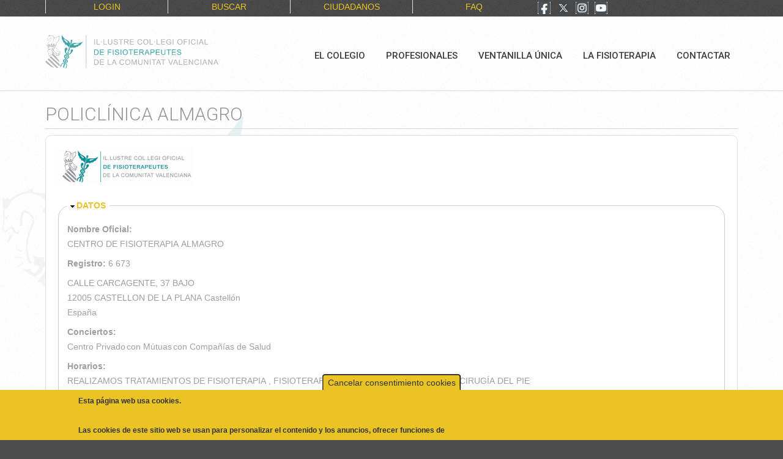

--- FILE ---
content_type: text/html; charset=utf-8
request_url: https://colfisiocv.com/node/22254
body_size: 11694
content:
<!DOCTYPE html>

<!--[if IE 8 ]><html lang="es" dir="ltr"  class="no-js ie8"><![endif]-->
<!--[if IE 9 ]><html lang="es" dir="ltr"  class="no-js ie9"><![endif]-->
<!--[if (gt IE 9)|!(IE)]><!--><html lang="es" dir="ltr"  class="no-js"><!--<![endif]-->
<head>

  <meta charset="utf-8" />
<link rel="shortcut icon" href="https://colfisiocv.com/favicon.ico" type="image/vnd.microsoft.icon" />
<meta name="generator" content="Drupal 7 (https://www.drupal.org)" />
<link rel="canonical" href="https://colfisiocv.com/node/22254" />
<link rel="shortlink" href="https://colfisiocv.com/node/22254" />
<meta name="twitter:card" content="summary" />
<meta name="twitter:url" content="https://colfisiocv.com/node/22254" />
<meta name="twitter:title" content="POLICLÍNICA ALMAGRO" />
  
  <!--[if lte IE 7]> <div style=' text-align:center; clear: both; padding:0 0 0 15px; position: relative;'> <a href="http://windows.microsoft.com/en-US/internet-explorer/products/ie/home?ocid=ie6_countdown_bannercode"><img src="http://storage.ie6countdown.com/assets/100/images/banners/warning_bar_0000_us.jpg" border="0" height="42" width="820" alt="You are using an outdated browser. For a faster, safer browsing experience, upgrade for free today." /></a></div> <![endif]-->
  
  <title>POLICLÍNICA ALMAGRO | Ilustre Colegio Oficial de Fisioterapeutas de la Comunidad Valenciana</title>
  <style>
@import url('https://fonts.googleapis.com/css?family=Muli&display=swap');
</style>
  <!--[if LT IE 9]>
  <script src="http://html5shim.googlecode.com/svn/trunk/html5.js"></script>
  <![endif]-->
  
  <!--[if lte IE 8]>
	<style type="text/css">
    	.poll .bar, .poll .bar .foreground { behavior:url(/sites/all/themes/theme822/js/PIE.php); zoom:1}

      body {min-width: 960px !important;}
	</style>
<![endif]-->

  <style type="text/css" media="all">
@import url("https://colfisiocv.com/modules/system/system.base.css?t85nh8");
@import url("https://colfisiocv.com/modules/system/system.menus.css?t85nh8");
@import url("https://colfisiocv.com/modules/system/system.messages.css?t85nh8");
@import url("https://colfisiocv.com/modules/system/system.theme.css?t85nh8");
</style>
<style type="text/css" media="all">
@import url("https://colfisiocv.com/sites/all/libraries/mediaelement/build/mediaelementplayer.min.css?t85nh8");
@import url("https://colfisiocv.com/sites/all/modules/jquery_update/replace/ui/themes/base/minified/jquery.ui.core.min.css?t85nh8");
@import url("https://colfisiocv.com/sites/all/modules/jquery_update/replace/ui/themes/base/minified/jquery.ui.theme.min.css?t85nh8");
</style>
<style type="text/css" media="all">
@import url("https://colfisiocv.com/sites/all/modules/simplenews/simplenews.css?t85nh8");
@import url("https://colfisiocv.com/modules/aggregator/aggregator.css?t85nh8");
@import url("https://colfisiocv.com/modules/book/book.css?t85nh8");
@import url("https://colfisiocv.com/sites/all/modules/calendar/css/calendar_multiday.css?t85nh8");
@import url("https://colfisiocv.com/modules/comment/comment.css?t85nh8");
@import url("https://colfisiocv.com/sites/all/modules/date/date_repeat_field/date_repeat_field.css?t85nh8");
@import url("https://colfisiocv.com/modules/field/theme/field.css?t85nh8");
@import url("https://colfisiocv.com/modules/node/node.css?t85nh8");
@import url("https://colfisiocv.com/modules/poll/poll.css?t85nh8");
@import url("https://colfisiocv.com/modules/search/search.css?t85nh8");
@import url("https://colfisiocv.com/sites/all/modules/simpleads/simpleads.css?t85nh8");
@import url("https://colfisiocv.com/modules/user/user.css?t85nh8");
@import url("https://colfisiocv.com/modules/forum/forum.css?t85nh8");
@import url("https://colfisiocv.com/sites/all/modules/views/css/views.css?t85nh8");
@import url("https://colfisiocv.com/sites/all/modules/back_to_top/css/back_to_top.css?t85nh8");
@import url("https://colfisiocv.com/sites/all/modules/_media/modules/media_wysiwyg/css/media_wysiwyg.base.css?t85nh8");
</style>
<style type="text/css" media="all">
@import url("https://colfisiocv.com/sites/all/libraries/colorbox/example1/colorbox.css?t85nh8");
@import url("https://colfisiocv.com/sites/all/modules/ctools/css/ctools.css?t85nh8");
@import url("https://colfisiocv.com/sites/all/modules/ctools/css/modal.css?t85nh8");
@import url("https://colfisiocv.com/sites/all/modules/__modal_forms/css/modal_forms_popup.css?t85nh8");
@import url("https://colfisiocv.com/sites/all/modules/panels/css/panels.css?t85nh8");
@import url("https://colfisiocv.com/sites/all/modules/views_table_highlighter/views_table_highlighter.css?t85nh8");
@import url("https://colfisiocv.com/sites/all/modules/dismiss/css/dismiss.base.css?t85nh8");
@import url("https://colfisiocv.com/sites/all/modules/eu_cookie_compliance/css/eu_cookie_compliance.css?t85nh8");
@import url("https://colfisiocv.com/sites/all/modules/social_media_links/social_media_links.css?t85nh8");
@import url("https://colfisiocv.com/sites/all/modules/addressfield/addressfield.css?t85nh8");
@import url("https://colfisiocv.com/sites/default/files/css/follow.css?t85nh8");
@import url("https://colfisiocv.com/sites/all/libraries/superfish/css/superfish.css?t85nh8");
@import url("https://colfisiocv.com/sites/all/libraries/superfish/style/white.css?t85nh8");
@import url("https://colfisiocv.com/sites/default/files/ctools/css/10d87308293d7326cd42ba80c9f8d620.css?t85nh8");
</style>
<style type="text/css" media="screen">
@import url("https://colfisiocv.com/sites/all/themes/theme822/css/boilerplate.css?t85nh8");
@import url("https://colfisiocv.com/sites/all/themes/theme822/css/style.css?t85nh8");
@import url("https://colfisiocv.com/sites/all/themes/theme822/css/maintenance-page.css?t85nh8");
@import url("https://colfisiocv.com/sites/all/themes/theme822/css/skeleton.css?t85nh8");
</style>
  <script type="text/javascript">
<!--//--><![CDATA[//><!--
window.google_analytics_domain_name = "none";window.google_analytics_uacct = "UA-64238640-1";
//--><!]]>
</script>
<script type="text/javascript" src="https://colfisiocv.com/sites/all/modules/jquery_update/replace/jquery/1.7/jquery.min.js?v=1.7.2"></script>
<script type="text/javascript" src="https://colfisiocv.com/misc/jquery-extend-3.4.0.js?v=1.7.2"></script>
<script type="text/javascript" src="https://colfisiocv.com/misc/jquery-html-prefilter-3.5.0-backport.js?v=1.7.2"></script>
<script type="text/javascript" src="https://colfisiocv.com/misc/jquery.once.js?v=1.2"></script>
<script type="text/javascript" src="https://colfisiocv.com/misc/drupal.js?t85nh8"></script>
<script type="text/javascript" src="https://colfisiocv.com/sites/all/modules/jquery_update/replace/ui/ui/minified/jquery.ui.core.min.js?v=1.10.2"></script>
<script type="text/javascript" src="https://colfisiocv.com/sites/all/modules/jquery_update/replace/ui/ui/minified/jquery.ui.effect.min.js?v=1.10.2"></script>
<script type="text/javascript" src="https://colfisiocv.com/sites/all/libraries/mediaelement/build/mediaelement-and-player.min.js?v=4"></script>
<script type="text/javascript" src="https://colfisiocv.com/sites/all/modules/eu_cookie_compliance/js/jquery.cookie-1.4.1.min.js?v=1.4.1"></script>
<script type="text/javascript" src="https://colfisiocv.com/sites/all/modules/jquery_update/replace/misc/jquery.form.min.js?v=2.69"></script>
<script type="text/javascript" src="https://colfisiocv.com/misc/form.js?v=7.91"></script>
<script type="text/javascript" src="https://colfisiocv.com/misc/ajax.js?v=7.91"></script>
<script type="text/javascript" src="https://colfisiocv.com/sites/all/modules/jquery_update/js/jquery_update.js?v=0.0.1"></script>
<script type="text/javascript" src="https://colfisiocv.com/sites/all/modules/simpleads/simpleads.js?t85nh8"></script>
<script type="text/javascript" src="https://colfisiocv.com/sites/all/modules/simpleads/modules/simpleads_campaigns/simpleads_campaigns.js?t85nh8"></script>
<script type="text/javascript" src="https://colfisiocv.com/sites/all/modules/back_to_top/js/back_to_top.js?t85nh8"></script>
<script type="text/javascript" src="https://colfisiocv.com/sites/all/modules/__modal_forms/js/modal_forms_login.js?t85nh8"></script>
<script type="text/javascript" src="https://colfisiocv.com/sites/default/files/languages/es_pRKB4cTpmkaDjk46aGLeLBsdsbQgSw1Wr59C6rnVjGQ.js?t85nh8"></script>
<script type="text/javascript" src="https://colfisiocv.com/sites/all/libraries/colorbox/jquery.colorbox-min.js?t85nh8"></script>
<script type="text/javascript" src="https://colfisiocv.com/sites/all/modules/_colorbox/js/colorbox.js?t85nh8"></script>
<script type="text/javascript" src="https://colfisiocv.com/sites/all/modules/_colorbox/js/colorbox_load.js?t85nh8"></script>
<script type="text/javascript" src="https://colfisiocv.com/sites/all/modules/_colorbox/js/colorbox_inline.js?t85nh8"></script>
<script type="text/javascript" src="https://colfisiocv.com/sites/all/modules/mediaelement/mediaelement.js?t85nh8"></script>
<script type="text/javascript" src="https://colfisiocv.com/misc/progress.js?v=7.91"></script>
<script type="text/javascript" src="https://colfisiocv.com/sites/all/modules/ctools/js/modal.js?t85nh8"></script>
<script type="text/javascript" src="https://colfisiocv.com/sites/all/modules/__modal_forms/js/modal_forms_popup.js?t85nh8"></script>
<script type="text/javascript" src="https://colfisiocv.com/sites/all/modules/google_analytics/googleanalytics.js?t85nh8"></script>
<script type="text/javascript">
<!--//--><![CDATA[//><!--
(function(i,s,o,g,r,a,m){i["GoogleAnalyticsObject"]=r;i[r]=i[r]||function(){(i[r].q=i[r].q||[]).push(arguments)},i[r].l=1*new Date();a=s.createElement(o),m=s.getElementsByTagName(o)[0];a.async=1;a.src=g;m.parentNode.insertBefore(a,m)})(window,document,"script","https://www.google-analytics.com/analytics.js","ga");ga("create", "UA-64238640-1", {"cookieDomain":"auto","allowLinker":true});ga("require", "linker");ga("linker:autoLink", ["www.colfisiocv.com","www.colfisiocv.es","www.colfisiocv.org"]);ga("send", "pageview");
//--><!]]>
</script>
<script type="text/javascript" src="https://colfisiocv.com/sites/all/modules/field_group/field_group.js?t85nh8"></script>
<script type="text/javascript" src="https://colfisiocv.com/misc/collapse.js?v=7.91"></script>
<script type="text/javascript" src="https://colfisiocv.com/sites/all/libraries/superfish/sfsmallscreen.js?t85nh8"></script>
<script type="text/javascript" src="https://colfisiocv.com/sites/all/libraries/superfish/supposition.js?t85nh8"></script>
<script type="text/javascript" src="https://colfisiocv.com/sites/all/libraries/superfish/jquery.hoverIntent.minified.js?t85nh8"></script>
<script type="text/javascript" src="https://colfisiocv.com/sites/all/libraries/superfish/sftouchscreen.js?t85nh8"></script>
<script type="text/javascript" src="https://colfisiocv.com/sites/all/libraries/superfish/superfish.js?t85nh8"></script>
<script type="text/javascript" src="https://colfisiocv.com/sites/all/libraries/superfish/supersubs.js?t85nh8"></script>
<script type="text/javascript" src="https://colfisiocv.com/sites/all/modules/superfish/superfish.js?t85nh8"></script>
<script type="text/javascript" src="https://colfisiocv.com/sites/all/themes/theme822/js/theme822.core.js?t85nh8"></script>
<script type="text/javascript" src="https://colfisiocv.com/sites/all/themes/theme822/js/jquery.loader.js?t85nh8"></script>
<script type="text/javascript" src="https://colfisiocv.com/sites/all/themes/theme822/js/jquery.debouncedresize.js?t85nh8"></script>
<script type="text/javascript" src="https://colfisiocv.com/sites/all/themes/theme822/js/jquery.mobilemenu.js?t85nh8"></script>
<script type="text/javascript">
<!--//--><![CDATA[//><!--
jQuery.extend(Drupal.settings, {"basePath":"\/","pathPrefix":"","setHasJsCookie":0,"ajaxPageState":{"theme":"theme822","theme_token":"y2tK11JGujtxLmYjkTcOFDJEO8Dq6-cn18hxTOkGiVk","jquery_version":"1.7","js":{"0":1,"1":1,"sites\/all\/modules\/eu_cookie_compliance\/js\/eu_cookie_compliance.min.js":1,"sites\/all\/modules\/addthis\/addthis.js":1,"2":1,"sites\/all\/modules\/jquery_update\/replace\/jquery\/1.7\/jquery.min.js":1,"misc\/jquery-extend-3.4.0.js":1,"misc\/jquery-html-prefilter-3.5.0-backport.js":1,"misc\/jquery.once.js":1,"misc\/drupal.js":1,"sites\/all\/modules\/jquery_update\/replace\/ui\/ui\/minified\/jquery.ui.core.min.js":1,"sites\/all\/modules\/jquery_update\/replace\/ui\/ui\/minified\/jquery.ui.effect.min.js":1,"sites\/all\/libraries\/mediaelement\/build\/mediaelement-and-player.min.js":1,"sites\/all\/modules\/eu_cookie_compliance\/js\/jquery.cookie-1.4.1.min.js":1,"sites\/all\/modules\/jquery_update\/replace\/misc\/jquery.form.min.js":1,"misc\/form.js":1,"misc\/ajax.js":1,"sites\/all\/modules\/jquery_update\/js\/jquery_update.js":1,"sites\/all\/modules\/simpleads\/simpleads.js":1,"sites\/all\/modules\/simpleads\/modules\/simpleads_campaigns\/simpleads_campaigns.js":1,"sites\/all\/modules\/back_to_top\/js\/back_to_top.js":1,"sites\/all\/modules\/__modal_forms\/js\/modal_forms_login.js":1,"public:\/\/languages\/es_pRKB4cTpmkaDjk46aGLeLBsdsbQgSw1Wr59C6rnVjGQ.js":1,"sites\/all\/libraries\/colorbox\/jquery.colorbox-min.js":1,"sites\/all\/modules\/_colorbox\/js\/colorbox.js":1,"sites\/all\/modules\/_colorbox\/js\/colorbox_load.js":1,"sites\/all\/modules\/_colorbox\/js\/colorbox_inline.js":1,"sites\/all\/modules\/mediaelement\/mediaelement.js":1,"misc\/progress.js":1,"sites\/all\/modules\/ctools\/js\/modal.js":1,"sites\/all\/modules\/__modal_forms\/js\/modal_forms_popup.js":1,"sites\/all\/modules\/google_analytics\/googleanalytics.js":1,"3":1,"sites\/all\/modules\/field_group\/field_group.js":1,"misc\/collapse.js":1,"sites\/all\/libraries\/superfish\/sfsmallscreen.js":1,"sites\/all\/libraries\/superfish\/supposition.js":1,"sites\/all\/libraries\/superfish\/jquery.hoverIntent.minified.js":1,"sites\/all\/libraries\/superfish\/sftouchscreen.js":1,"sites\/all\/libraries\/superfish\/superfish.js":1,"sites\/all\/libraries\/superfish\/supersubs.js":1,"sites\/all\/modules\/superfish\/superfish.js":1,"sites\/all\/themes\/theme822\/js\/theme822.core.js":1,"sites\/all\/themes\/theme822\/js\/jquery.loader.js":1,"sites\/all\/themes\/theme822\/js\/jquery.debouncedresize.js":1,"sites\/all\/themes\/theme822\/js\/jquery.mobilemenu.js":1},"css":{"modules\/system\/system.base.css":1,"modules\/system\/system.menus.css":1,"modules\/system\/system.messages.css":1,"modules\/system\/system.theme.css":1,"sites\/all\/libraries\/mediaelement\/build\/mediaelementplayer.min.css":1,"misc\/ui\/jquery.ui.core.css":1,"misc\/ui\/jquery.ui.theme.css":1,"sites\/all\/modules\/simplenews\/simplenews.css":1,"modules\/aggregator\/aggregator.css":1,"modules\/book\/book.css":1,"sites\/all\/modules\/calendar\/css\/calendar_multiday.css":1,"modules\/comment\/comment.css":1,"sites\/all\/modules\/date\/date_repeat_field\/date_repeat_field.css":1,"modules\/field\/theme\/field.css":1,"modules\/node\/node.css":1,"modules\/poll\/poll.css":1,"modules\/search\/search.css":1,"sites\/all\/modules\/simpleads\/simpleads.css":1,"modules\/user\/user.css":1,"modules\/forum\/forum.css":1,"sites\/all\/modules\/views\/css\/views.css":1,"sites\/all\/modules\/back_to_top\/css\/back_to_top.css":1,"sites\/all\/modules\/_media\/modules\/media_wysiwyg\/css\/media_wysiwyg.base.css":1,"sites\/all\/libraries\/colorbox\/example1\/colorbox.css":1,"sites\/all\/modules\/ctools\/css\/ctools.css":1,"sites\/all\/modules\/ctools\/css\/modal.css":1,"sites\/all\/modules\/__modal_forms\/css\/modal_forms_popup.css":1,"sites\/all\/modules\/panels\/css\/panels.css":1,"sites\/all\/modules\/views_table_highlighter\/views_table_highlighter.css":1,"sites\/all\/modules\/dismiss\/css\/dismiss.base.css":1,"sites\/all\/modules\/eu_cookie_compliance\/css\/eu_cookie_compliance.css":1,"sites\/all\/modules\/social_media_links\/social_media_links.css":1,"sites\/all\/modules\/addressfield\/addressfield.css":1,"sites\/default\/files\/css\/follow.css":1,"sites\/all\/libraries\/superfish\/css\/superfish.css":1,"sites\/all\/libraries\/superfish\/style\/white.css":1,"public:\/\/ctools\/css\/10d87308293d7326cd42ba80c9f8d620.css":1,"sites\/all\/themes\/theme822\/css\/boilerplate.css":1,"sites\/all\/themes\/theme822\/css\/style.css":1,"sites\/all\/themes\/theme822\/css\/maintenance-page.css":1,"sites\/all\/themes\/theme822\/css\/skeleton.css":1}},"colorbox":{"transition":"elastic","speed":"350","opacity":"0.90","slideshow":false,"slideshowAuto":true,"slideshowSpeed":"2500","slideshowStart":"start slideshow","slideshowStop":"stop slideshow","current":"{current} of {total}","previous":"\u00ab Prev","next":"Next \u00bb","close":"Close","overlayClose":true,"returnFocus":true,"maxWidth":"100%","maxHeight":"100%","initialWidth":"300","initialHeight":"100","fixed":true,"scrolling":true,"mobiledetect":true,"mobiledevicewidth":"480px","file_public_path":"\/sites\/default\/files","specificPagesDefaultValue":"admin*\nimagebrowser*\nimg_assist*\nimce*\nnode\/add\/*\nnode\/*\/edit\nprint\/*\nprintpdf\/*\nsystem\/ajax\nsystem\/ajax\/*"},"mediaelementAll":true,"CToolsModal":{"loadingText":"Loading...","closeText":"Close Window","closeImage":"\u003Cimg src=\u0022https:\/\/colfisiocv.com\/sites\/all\/modules\/ctools\/images\/icon-close-window.png\u0022 alt=\u0022Close window\u0022 title=\u0022Close window\u0022 \/\u003E","throbber":"\u003Cimg src=\u0022https:\/\/colfisiocv.com\/sites\/all\/modules\/ctools\/images\/throbber.gif\u0022 alt=\u0022Cargando\u0022 title=\u0022Loading...\u0022 \/\u003E"},"modal-popup-small":{"modalSize":{"type":"fixed","width":400,"height":450},"modalOptions":{"opacity":0.85,"background":"#000"},"animation":"fadeIn","modalTheme":"ModalFormsPopup","throbber":"\u003Cimg src=\u0022https:\/\/colfisiocv.com\/sites\/all\/modules\/__modal_forms\/images\/loading_animation.gif\u0022 alt=\u0022Loading...\u0022 title=\u0022Cargando\u0022 \/\u003E","closeText":"Close"},"modal-popup-medium":{"modalSize":{"type":"fixed","width":550,"height":450},"modalOptions":{"opacity":0.85,"background":"#000"},"animation":"fadeIn","modalTheme":"ModalFormsPopup","throbber":"\u003Cimg src=\u0022https:\/\/colfisiocv.com\/sites\/all\/modules\/__modal_forms\/images\/loading_animation.gif\u0022 alt=\u0022Loading...\u0022 title=\u0022Cargando\u0022 \/\u003E","closeText":"Close"},"modal-popup-large":{"modalSize":{"type":"scale","width":0.8,"height":0.8},"modalOptions":{"opacity":0.85,"background":"#000"},"animation":"fadeIn","modalTheme":"ModalFormsPopup","throbber":"\u003Cimg src=\u0022https:\/\/colfisiocv.com\/sites\/all\/modules\/__modal_forms\/images\/loading_animation.gif\u0022 alt=\u0022Loading...\u0022 title=\u0022Cargando\u0022 \/\u003E","closeText":"Close"},"better_exposed_filters":{"views":{"enlace_volver":{"displays":{"block":{"filters":[]}}}}},"back_to_top":{"back_to_top_button_trigger":"100","back_to_top_button_text":"Back to top","#attached":{"library":[["system","ui"]]}},"dismiss":{"fadeout":0},"eu_cookie_compliance":{"cookie_policy_version":"1.0.0","popup_enabled":1,"popup_agreed_enabled":0,"popup_hide_agreed":1,"popup_clicking_confirmation":false,"popup_scrolling_confirmation":false,"popup_html_info":"\u003Cbutton type=\u0022button\u0022 class=\u0022eu-cookie-withdraw-tab\u0022\u003ECancelar consentimiento cookies\u003C\/button\u003E\n\u003Cdiv class=\u0022eu-cookie-compliance-banner eu-cookie-compliance-banner-info eu-cookie-compliance-banner--categories\u0022\u003E\n  \u003Cdiv class=\u0022popup-content info\u0022\u003E\n        \u003Cdiv id=\u0022popup-text\u0022\u003E\n      \u003Cp\u003EEsta p\u00e1gina web usa cookies.\u003Cbr\u003E\u003Cbr\u003ELas cookies de este sitio web se usan para personalizar el contenido y los anuncios, ofrecer funciones de redes sociales y analizar el tr\u00e1fico. Adem\u00e1s, compartimos informaci\u00f3n sobre el uso que haga del sitio web con nuestros partners de redes sociales, publicidad y an\u00e1lisis web, quienes pueden combinarla con otra informaci\u00f3n que les haya proporcionado o que hayan recopilado a partir del uso que haya hecho de sus servicios.\u003C\/p\u003E              \u003Cbutton type=\u0022button\u0022 class=\u0022find-more-button eu-cookie-compliance-more-button\u0022\u003ENo, Deme m\u00e1s informaci\u00f3n\u003C\/button\u003E\n          \u003C\/div\u003E\n          \u003Cdiv id=\u0022eu-cookie-compliance-categories\u0022 class=\u0022eu-cookie-compliance-categories\u0022\u003E\n                  \u003Cdiv class=\u0022eu-cookie-compliance-category\u0022\u003E\n            \u003Cdiv\u003E\n              \u003Cinput type=\u0022checkbox\u0022 name=\u0022cookie-categories\u0022 id=\u0022cookie-category-cookies-estrictamente-necesarias\u0022\n                     value=\u0022cookies_estrictamente_necesarias\u0022\n                                           \u003E\n              \u003Clabel for=\u0022cookie-category-cookies-estrictamente-necesarias\u0022\u003ENecesarias\u003C\/label\u003E\n            \u003C\/div\u003E\n                      \u003Cdiv class=\u0022eu-cookie-compliance-category-description\u0022\u003ELas cookies necesarias ayudan a hacer una p\u00e1gina web utilizable activando funciones b\u00e1sicas como la navegaci\u00f3n en la p\u00e1gina y el acceso a \u00e1reas seguras de la p\u00e1gina web. La p\u00e1gina web no puede funcionar adecuadamente sin estas cookies.\r\n\u003C\/div\u003E\n                  \u003C\/div\u003E\n                  \u003Cdiv class=\u0022eu-cookie-compliance-category\u0022\u003E\n            \u003Cdiv\u003E\n              \u003Cinput type=\u0022checkbox\u0022 name=\u0022cookie-categories\u0022 id=\u0022cookie-category-cookies-de-terceros\u0022\n                     value=\u0022cookies_de_terceros\u0022\n                                           \u003E\n              \u003Clabel for=\u0022cookie-category-cookies-de-terceros\u0022\u003EPreferencias\u003C\/label\u003E\n            \u003C\/div\u003E\n                      \u003Cdiv class=\u0022eu-cookie-compliance-category-description\u0022\u003ELas cookies de preferencias permiten a la p\u00e1gina web recordar informaci\u00f3n que cambia la forma en que la p\u00e1gina se comporta o el aspecto que tiene, como su idioma preferido o la regi\u00f3n en la que usted se encuentra.\r\n\u003C\/div\u003E\n                  \u003C\/div\u003E\n                  \u003Cdiv class=\u0022eu-cookie-compliance-category\u0022\u003E\n            \u003Cdiv\u003E\n              \u003Cinput type=\u0022checkbox\u0022 name=\u0022cookie-categories\u0022 id=\u0022cookie-category-estad-stica\u0022\n                     value=\u0022estad_stica\u0022\n                                           \u003E\n              \u003Clabel for=\u0022cookie-category-estad-stica\u0022\u003EEstad\u00edstica\u003C\/label\u003E\n            \u003C\/div\u003E\n                      \u003Cdiv class=\u0022eu-cookie-compliance-category-description\u0022\u003ELas cookies estad\u00edsticas ayudan a los propietarios de p\u00e1ginas web a comprender c\u00f3mo interact\u00faan los visitantes con las p\u00e1ginas web reuniendo y proporcionando informaci\u00f3n de forma an\u00f3nima.\r\n\u003C\/div\u003E\n                  \u003C\/div\u003E\n                  \u003Cdiv class=\u0022eu-cookie-compliance-category\u0022\u003E\n            \u003Cdiv\u003E\n              \u003Cinput type=\u0022checkbox\u0022 name=\u0022cookie-categories\u0022 id=\u0022cookie-category-marketing\u0022\n                     value=\u0022marketing\u0022\n                                           \u003E\n              \u003Clabel for=\u0022cookie-category-marketing\u0022\u003EMarketing\u003C\/label\u003E\n            \u003C\/div\u003E\n                      \u003Cdiv class=\u0022eu-cookie-compliance-category-description\u0022\u003ELas cookies de marketing se utilizan para rastrear a los visitantes en las p\u00e1ginas web. La intenci\u00f3n es mostrar anuncios relevantes y atractivos para el usuario individual, y por lo tanto, m\u00e1s valiosos para los editores y terceros anunciantes.\r\n\u003C\/div\u003E\n                  \u003C\/div\u003E\n                  \u003Cdiv class=\u0022eu-cookie-compliance-category\u0022\u003E\n            \u003Cdiv\u003E\n              \u003Cinput type=\u0022checkbox\u0022 name=\u0022cookie-categories\u0022 id=\u0022cookie-category-no-clasificados\u0022\n                     value=\u0022no_clasificados\u0022\n                                           \u003E\n              \u003Clabel for=\u0022cookie-category-no-clasificados\u0022\u003ENo clasificados\u003C\/label\u003E\n            \u003C\/div\u003E\n                      \u003Cdiv class=\u0022eu-cookie-compliance-category-description\u0022\u003ELas cookies no clasificadas son cookies para las que todav\u00eda estamos en proceso de clasificar, junto con los proveedores de cookies\u00a0individuales.\u003C\/div\u003E\n                  \u003C\/div\u003E\n                          \u003Cdiv class=\u0022eu-cookie-compliance-categories-buttons\u0022\u003E\n            \u003Cbutton type=\u0022button\u0022\n                    class=\u0022eu-cookie-compliance-save-preferences-button\u0022\u003ESalvar Preferencias\u003C\/button\u003E\n          \u003C\/div\u003E\n              \u003C\/div\u003E\n    \n    \u003Cdiv id=\u0022popup-buttons\u0022 class=\u0022eu-cookie-compliance-has-categories\u0022\u003E\n            \u003Cbutton type=\u0027button\u0027 class=\u0027eu-cookie-compliance-default-button eu-cookie-compliance-reject-button\u0027\u003ERechazar todas      \u003C\/button\u003E\n            \u003Cbutton type=\u0022button\u0022 class=\u0022agree-button eu-cookie-compliance-default-button\u0022\u003EAceptar todas las cookies\u003C\/button\u003E\n              \u003Cbutton type=\u0022button\u0022 class=\u0022eu-cookie-withdraw-button eu-cookie-compliance-hidden\u0022 \u003ECancelar Consentimiento\u003C\/button\u003E\n          \u003C\/div\u003E\n  \u003C\/div\u003E\n\u003C\/div\u003E","use_mobile_message":false,"mobile_popup_html_info":"  \u003Cbutton type=\u0022button\u0022 class=\u0022eu-cookie-withdraw-tab\u0022\u003ECancelar consentimiento cookies\u003C\/button\u003E\n\u003Cdiv class=\u0022eu-cookie-compliance-banner eu-cookie-compliance-banner-info eu-cookie-compliance-banner--categories\u0022\u003E\n  \u003Cdiv class=\u0022popup-content info\u0022\u003E\n        \u003Cdiv id=\u0022popup-text\u0022\u003E\n      \u003Cp\u003ELas cookies de este sitio web se usan para personalizar el contenido y los anuncios, ofrecer funciones de redes sociales y analizar el tr\u00e1fico. Adem\u00e1s, compartimos informaci\u00f3n sobre el uso que haga del sitio web con nuestros partners de redes sociales, publicidad y an\u00e1lisis web, quienes pueden combinarla con otra informaci\u00f3n que les haya proporcionado o que hayan recopilado a partir del uso que haya hecho de sus servicios.\u003C\/p\u003E              \u003Cbutton type=\u0022button\u0022 class=\u0022find-more-button eu-cookie-compliance-more-button\u0022\u003ENo, Deme m\u00e1s informaci\u00f3n\u003C\/button\u003E\n          \u003C\/div\u003E\n          \u003Cdiv id=\u0022eu-cookie-compliance-categories\u0022 class=\u0022eu-cookie-compliance-categories\u0022\u003E\n                  \u003Cdiv class=\u0022eu-cookie-compliance-category\u0022\u003E\n            \u003Cdiv\u003E\n              \u003Cinput type=\u0022checkbox\u0022 name=\u0022cookie-categories\u0022 id=\u0022cookie-category-cookies-estrictamente-necesarias\u0022\n                     value=\u0022cookies_estrictamente_necesarias\u0022\n                                           \u003E\n              \u003Clabel for=\u0022cookie-category-cookies-estrictamente-necesarias\u0022\u003ENecesarias\u003C\/label\u003E\n            \u003C\/div\u003E\n                      \u003Cdiv class=\u0022eu-cookie-compliance-category-description\u0022\u003ELas cookies necesarias ayudan a hacer una p\u00e1gina web utilizable activando funciones b\u00e1sicas como la navegaci\u00f3n en la p\u00e1gina y el acceso a \u00e1reas seguras de la p\u00e1gina web. La p\u00e1gina web no puede funcionar adecuadamente sin estas cookies.\r\n\u003C\/div\u003E\n                  \u003C\/div\u003E\n                  \u003Cdiv class=\u0022eu-cookie-compliance-category\u0022\u003E\n            \u003Cdiv\u003E\n              \u003Cinput type=\u0022checkbox\u0022 name=\u0022cookie-categories\u0022 id=\u0022cookie-category-cookies-de-terceros\u0022\n                     value=\u0022cookies_de_terceros\u0022\n                                           \u003E\n              \u003Clabel for=\u0022cookie-category-cookies-de-terceros\u0022\u003EPreferencias\u003C\/label\u003E\n            \u003C\/div\u003E\n                      \u003Cdiv class=\u0022eu-cookie-compliance-category-description\u0022\u003ELas cookies de preferencias permiten a la p\u00e1gina web recordar informaci\u00f3n que cambia la forma en que la p\u00e1gina se comporta o el aspecto que tiene, como su idioma preferido o la regi\u00f3n en la que usted se encuentra.\r\n\u003C\/div\u003E\n                  \u003C\/div\u003E\n                  \u003Cdiv class=\u0022eu-cookie-compliance-category\u0022\u003E\n            \u003Cdiv\u003E\n              \u003Cinput type=\u0022checkbox\u0022 name=\u0022cookie-categories\u0022 id=\u0022cookie-category-estad-stica\u0022\n                     value=\u0022estad_stica\u0022\n                                           \u003E\n              \u003Clabel for=\u0022cookie-category-estad-stica\u0022\u003EEstad\u00edstica\u003C\/label\u003E\n            \u003C\/div\u003E\n                      \u003Cdiv class=\u0022eu-cookie-compliance-category-description\u0022\u003ELas cookies estad\u00edsticas ayudan a los propietarios de p\u00e1ginas web a comprender c\u00f3mo interact\u00faan los visitantes con las p\u00e1ginas web reuniendo y proporcionando informaci\u00f3n de forma an\u00f3nima.\r\n\u003C\/div\u003E\n                  \u003C\/div\u003E\n                  \u003Cdiv class=\u0022eu-cookie-compliance-category\u0022\u003E\n            \u003Cdiv\u003E\n              \u003Cinput type=\u0022checkbox\u0022 name=\u0022cookie-categories\u0022 id=\u0022cookie-category-marketing\u0022\n                     value=\u0022marketing\u0022\n                                           \u003E\n              \u003Clabel for=\u0022cookie-category-marketing\u0022\u003EMarketing\u003C\/label\u003E\n            \u003C\/div\u003E\n                      \u003Cdiv class=\u0022eu-cookie-compliance-category-description\u0022\u003ELas cookies de marketing se utilizan para rastrear a los visitantes en las p\u00e1ginas web. La intenci\u00f3n es mostrar anuncios relevantes y atractivos para el usuario individual, y por lo tanto, m\u00e1s valiosos para los editores y terceros anunciantes.\r\n\u003C\/div\u003E\n                  \u003C\/div\u003E\n                  \u003Cdiv class=\u0022eu-cookie-compliance-category\u0022\u003E\n            \u003Cdiv\u003E\n              \u003Cinput type=\u0022checkbox\u0022 name=\u0022cookie-categories\u0022 id=\u0022cookie-category-no-clasificados\u0022\n                     value=\u0022no_clasificados\u0022\n                                           \u003E\n              \u003Clabel for=\u0022cookie-category-no-clasificados\u0022\u003ENo clasificados\u003C\/label\u003E\n            \u003C\/div\u003E\n                      \u003Cdiv class=\u0022eu-cookie-compliance-category-description\u0022\u003ELas cookies no clasificadas son cookies para las que todav\u00eda estamos en proceso de clasificar, junto con los proveedores de cookies\u00a0individuales.\u003C\/div\u003E\n                  \u003C\/div\u003E\n                          \u003Cdiv class=\u0022eu-cookie-compliance-categories-buttons\u0022\u003E\n            \u003Cbutton type=\u0022button\u0022\n                    class=\u0022eu-cookie-compliance-save-preferences-button\u0022\u003ESalvar Preferencias\u003C\/button\u003E\n          \u003C\/div\u003E\n              \u003C\/div\u003E\n    \n    \u003Cdiv id=\u0022popup-buttons\u0022 class=\u0022eu-cookie-compliance-has-categories\u0022\u003E\n            \u003Cbutton type=\u0027button\u0027 class=\u0027eu-cookie-compliance-default-button eu-cookie-compliance-reject-button\u0027\u003ERechazar todas      \u003C\/button\u003E\n            \u003Cbutton type=\u0022button\u0022 class=\u0022agree-button eu-cookie-compliance-default-button\u0022\u003EAceptar todas las cookies\u003C\/button\u003E\n              \u003Cbutton type=\u0022button\u0022 class=\u0022eu-cookie-withdraw-button eu-cookie-compliance-hidden\u0022 \u003ECancelar Consentimiento\u003C\/button\u003E\n          \u003C\/div\u003E\n  \u003C\/div\u003E\n\u003C\/div\u003E\n","mobile_breakpoint":"768","popup_html_agreed":"\u003Cdiv\u003E\n  \u003Cdiv class=\u0022popup-content agreed\u0022\u003E\n    \u003Cdiv id=\u0022popup-text\u0022\u003E\n      \u003Ch2\u003EGracias por aceptar las cookies.\u003C\/h2\u003E\n\u003Cp\u003EYa puedes navegar con total seguridad.\u003C\/p\u003E\n    \u003C\/div\u003E\n    \u003Cdiv id=\u0022popup-buttons\u0022\u003E\n      \u003Cbutton type=\u0022button\u0022 class=\u0022hide-popup-button eu-cookie-compliance-hide-button\u0022\u003EOcultar\u003C\/button\u003E\n              \u003Cbutton type=\u0022button\u0022 class=\u0022find-more-button eu-cookie-compliance-more-button-thank-you\u0022 \u003EM\u00e1s informaci\u00f3n\u003C\/button\u003E\n          \u003C\/div\u003E\n  \u003C\/div\u003E\n\u003C\/div\u003E","popup_use_bare_css":false,"popup_height":"auto","popup_width":"100%","popup_delay":10000,"popup_link":"\/cookies","popup_link_new_window":1,"popup_position":null,"fixed_top_position":1,"popup_language":"es","store_consent":true,"better_support_for_screen_readers":0,"reload_page":1,"domain":"colfisiocv.com","domain_all_sites":0,"popup_eu_only_js":0,"cookie_lifetime":"100","cookie_session":false,"disagree_do_not_show_popup":0,"method":"categories","allowed_cookies":"","withdraw_markup":"\u003Cbutton type=\u0022button\u0022 class=\u0022eu-cookie-withdraw-tab\u0022\u003ECancelar consentimiento cookies\u003C\/button\u003E\n\u003Cdiv class=\u0022eu-cookie-withdraw-banner\u0022\u003E\n  \u003Cdiv class=\u0022popup-content info\u0022\u003E\n    \u003Cdiv id=\u0022popup-text\u0022\u003E\n      \u003Ch2\u003ELas cookies de este sitio web se usan para personalizar el contenido y los anuncios\u003C\/h2\u003E\u003Cp\u003ET\u00fa puedes cancelar el consentimiento.\u003C\/p\u003E    \u003C\/div\u003E\n    \u003Cdiv id=\u0022popup-buttons\u0022\u003E\n      \u003Cbutton type=\u0022button\u0022 class=\u0022eu-cookie-withdraw-button\u0022\u003ECancelar Consentimiento\u003C\/button\u003E\n    \u003C\/div\u003E\n  \u003C\/div\u003E\n\u003C\/div\u003E\n","withdraw_enabled":1,"withdraw_button_on_info_popup":0,"cookie_categories":["cookies_estrictamente_necesarias","cookies_de_terceros","estad_stica","marketing","no_clasificados"],"cookie_categories_details":{"cookies_estrictamente_necesarias":{"weight":0,"machine_name":"cookies_estrictamente_necesarias","label":"Necesarias","description":"Las cookies necesarias ayudan a hacer una p\u00e1gina web utilizable activando funciones b\u00e1sicas como la navegaci\u00f3n en la p\u00e1gina y el acceso a \u00e1reas seguras de la p\u00e1gina web. La p\u00e1gina web no puede funcionar adecuadamente sin estas cookies.\r\n","checkbox_default_state":"unchecked"},"cookies_de_terceros":{"weight":0,"machine_name":"cookies_de_terceros","label":"Preferencias","description":"Las cookies de preferencias permiten a la p\u00e1gina web recordar informaci\u00f3n que cambia la forma en que la p\u00e1gina se comporta o el aspecto que tiene, como su idioma preferido o la regi\u00f3n en la que usted se encuentra.\r\n","checkbox_default_state":"unchecked"},"estad_stica":{"weight":0,"machine_name":"estad_stica","label":"Estad\u00edstica","description":"Las cookies estad\u00edsticas ayudan a los propietarios de p\u00e1ginas web a comprender c\u00f3mo interact\u00faan los visitantes con las p\u00e1ginas web reuniendo y proporcionando informaci\u00f3n de forma an\u00f3nima.\r\n","checkbox_default_state":"unchecked"},"marketing":{"weight":0,"machine_name":"marketing","label":"Marketing","description":"Las cookies de marketing se utilizan para rastrear a los visitantes en las p\u00e1ginas web. La intenci\u00f3n es mostrar anuncios relevantes y atractivos para el usuario individual, y por lo tanto, m\u00e1s valiosos para los editores y terceros anunciantes.\r\n","checkbox_default_state":"unchecked"},"no_clasificados":{"weight":0,"machine_name":"no_clasificados","label":"No clasificados","description":"Las cookies no clasificadas son cookies para las que todav\u00eda estamos en proceso de clasificar, junto con los proveedores de cookies\u00a0individuales.","checkbox_default_state":"unchecked"}},"enable_save_preferences_button":1,"cookie_name":"","cookie_value_disagreed":"0","cookie_value_agreed_show_thank_you":"1","cookie_value_agreed":"2","containing_element":"body","automatic_cookies_removal":"","close_button_action":"close_banner"},"googleanalytics":{"trackOutbound":1,"trackMailto":1,"trackDownload":1,"trackDownloadExtensions":"7z|aac|arc|arj|asf|asx|avi|bin|csv|doc(x|m)?|dot(x|m)?|exe|flv|gif|gz|gzip|hqx|jar|jpe?g|js|mp(2|3|4|e?g)|mov(ie)?|msi|msp|pdf|phps|png|ppt(x|m)?|pot(x|m)?|pps(x|m)?|ppam|sld(x|m)?|thmx|qtm?|ra(m|r)?|sea|sit|tar|tgz|torrent|txt|wav|wma|wmv|wpd|xls(x|m|b)?|xlt(x|m)|xlam|xml|z|zip","trackColorbox":1,"trackDomainMode":2,"trackCrossDomains":["www.colfisiocv.com","www.colfisiocv.es","www.colfisiocv.org"]},"superfish":[{"id":"3","sf":{"animation":{"opacity":"show","height":"show"},"speed":"\u0027fast\u0027","autoArrows":false,"dropShadows":false,"disableHI":false},"plugins":{"smallscreen":{"mode":"window_width","addSelected":false,"menuClasses":false,"hyperlinkClasses":false,"title":"User menu"},"supposition":true,"bgiframe":false,"supersubs":{"minWidth":"12","maxWidth":"27","extraWidth":1}}},{"id":"1","sf":{"animation":{"opacity":"show"},"speed":"\u0027fast\u0027","autoArrows":false,"dropShadows":false,"disableHI":false},"plugins":{"touchscreen":{"mode":"useragent_custom","useragent":"iphone|android|ipad"},"supposition":false,"bgiframe":false,"supersubs":{"minWidth":"12","maxWidth":"27","extraWidth":1}}}],"field_group":{"fieldset":"full"}});
//--><!]]>
</script>
 <link href="https://use.fontawesome.com/releases/v5.3.1/css/all.css" rel="stylesheet" integrity="sha384-mzrmE5qonljUremFsqc01SB46JvROS7bZs3IO2EmfFsd15uHvIt+Y8vEf7N7fWAU" crossorigin="anonymous">

  <meta name="viewport" content="width=device-width, initial-scale=1, maximum-scale=1.0, user-scalable=no">

</head>
<body id="body" class="html not-front not-logged-in no-sidebars page-node page-node- page-node-22254 node-type-store-location with-navigation with-subnav page-22254 section-node" >

    
<div id="page-wrapper">

    <div id="page">

        <header id="header" role="banner" class="clearfix">
            
            <div class="section-0 clearfix">
                <div class="container-12">
                    <div class="grid-12">
                                                      <div class="region region-header-top">
    <div id="block-superfish-3" class="block block-superfish block-odd">

      
  <div class="content">
    <ul id="superfish-3" class="menu sf-menu sf-user-menu sf-horizontal sf-style-white sf-total-items-4 sf-parent-items-0 sf-single-items-4"><li id="menu-747-3" class="first odd sf-item-1 sf-depth-1 sf-no-children"><a href="/user/login" title="" class="sf-depth-1">LOGIN</a></li><li id="menu-4445-3" class="middle even sf-item-2 sf-depth-1 sf-no-children"><a href="/search" title="" class="sf-depth-1">BUSCAR</a></li><li id="menu-4739-3" class="middle odd sf-item-3 sf-depth-1 sf-no-children"><a href="/ciudadanos" title="" class="sf-depth-1">CIUDADANOS</a></li><li id="menu-5114-3" class="last even sf-item-4 sf-depth-1 sf-no-children"><a href="/faq-questions-inline" title="" class="sf-depth-1">FAQ</a></li></ul>  </div><!-- /.content -->

</div><!-- /.block --><div id="block-social-media-links-social-media-links" class="block block-social-media-links block-even">

      
  <div class="content">
    <ul class="social-media-links platforms inline horizontal"><li  class="facebook first"><a href="https://www.facebook.com/colegiofisioterapeutascv" target="_blank" title="Facebook"><img src="https://colfisiocv.com/sites/all/modules/social_media_links/libraries/elegantthemes/PNG/facebook5.png" alt="Facebook icon" /></a></li><li  class="twitter"><a href="https://www.twitter.com/icofcv" target="_blank" title="Twitter"><img src="https://colfisiocv.com/sites/all/modules/social_media_links/libraries/elegantthemes/PNG/twitter5.png" alt="Twitter icon" /></a></li><li  class="instagram"><a href="https://www.instagram.com/icofcv" target="_blank" title="Instagram"><img src="https://colfisiocv.com/sites/all/modules/social_media_links/libraries/elegantthemes/PNG/instagram5.png" alt="Instagram icon" /></a></li><li  class="youtube_channel last"><a href="https://www.youtube.com/channel/UCYDxDmCQ_xfzk0ZnAkMt2WQ" target="_blank" title="Youtube (Channel)"><img src="https://colfisiocv.com/sites/all/modules/social_media_links/libraries/elegantthemes/PNG/youtube5.png" alt="Youtube (Channel) icon" /></a></li></ul>  </div><!-- /.content -->

</div><!-- /.block -->  </div>
                                            </div>
                </div>
            </div>

            <div class="section-1">
                <div class="section-1-1 clearfix">
                    <div class="container-12">
                        <div class="grid-12">
                            <div class="col1">
                                                                    <a href="/" title="Inicio" rel="home" id="logo">
                                        <img src="https://colfisiocv.com/sites/default/files/prueba_2.png" alt="Inicio" style="width:283px;" />
                                    </a>
                                                            
                                                            </div>
                            
                            <div class="col2">
                                                                    <div class="section-3 clearfix">
                                          <div class="region region-menu">
    <div id="block-superfish-1" class="block block-superfish block-odd">

      
  <div class="content">
    <ul id="superfish-1" class="menu sf-menu sf-main-menu sf-horizontal sf-style-none sf-total-items-5 sf-parent-items-4 sf-single-items-1"><li id="menu-201-1" class="first odd sf-item-1 sf-depth-1 sf-total-children-7 sf-parent-children-0 sf-single-children-7 menuparent"><a href="/home-el-colegio" title="" class="sf-depth-1 menuparent">El colegio</a><ul><li id="menu-4430-1" class="first odd sf-item-1 sf-depth-2 sf-no-children"><a href="/objetivos" title="" class="sf-depth-2">Objetivos</a></li><li id="menu-4431-1" class="middle even sf-item-2 sf-depth-2 sf-no-children"><a href="/organigrama" title="" class="sf-depth-2">Órganos de Gobierno</a></li><li id="menu-4432-1" class="middle odd sf-item-3 sf-depth-2 sf-no-children"><a href="/comisiones" title="" class="sf-depth-2">Comisiones</a></li><li id="menu-4531-1" class="middle even sf-item-4 sf-depth-2 sf-no-children"><a href="/node/1787" class="sf-depth-2">Régimen Interno</a></li><li id="menu-4534-1" class="middle odd sf-item-5 sf-depth-2 sf-no-children"><a href="/node/1789" title="" class="sf-depth-2">Régimen Disciplinario</a></li><li id="menu-4539-1" class="middle even sf-item-6 sf-depth-2 sf-no-children"><a href="/node/1792" class="sf-depth-2">Competencias</a></li><li id="menu-5111-1" class="last odd sf-item-7 sf-depth-2 sf-no-children"><a href="/Formaci%C3%B3n" title="" class="sf-depth-2">Formación</a></li></ul></li><li id="menu-4607-1" class="middle even sf-item-2 sf-depth-1 sf-total-children-3 sf-parent-children-0 sf-single-children-3 menuparent"><a href="/home-sociedades" title="" class="sf-depth-1 menuparent">PROFESIONALES</a><ul><li id="menu-4542-1" class="first odd sf-item-1 sf-depth-2 sf-no-children"><a href="/servicios" class="sf-depth-2">Servicios Colegiales</a></li><li id="menu-4742-1" class="middle even sf-item-2 sf-depth-2 sf-no-children"><a href="/obligatoriedad" title="" class="sf-depth-2">Obligatoriedad</a></li><li id="menu-4745-1" class="last odd sf-item-3 sf-depth-2 sf-no-children"><a href="/obligaciones" class="sf-depth-2">Obligaciones</a></li></ul></li><li id="menu-4795-1" class="middle odd sf-item-3 sf-depth-1 sf-total-children-7 sf-parent-children-0 sf-single-children-7 menuparent"><a href="/home-ventanilla" title="" class="sf-depth-1 menuparent">VENTANILLA ÚNICA</a><ul><li id="menu-26323-1" class="first odd sf-item-1 sf-depth-2 sf-no-children"><a href="https://app.colfisiocv.com/college/collegiatelist" title="" class="sf-depth-2">Colegiados</a></li><li id="menu-5271-1" class="middle even sf-item-2 sf-depth-2 sf-no-children"><a href="/clinicas" title="" class="sf-depth-2">Clínicas Privadas</a></li><li id="menu-4608-1" class="middle odd sf-item-3 sf-depth-2 sf-no-children"><a href="/node/1816" class="sf-depth-2">Sociedades profesionales</a></li><li id="menu-5109-1" class="middle even sf-item-4 sf-depth-2 sf-no-children"><a href="/reclamaciones" class="sf-depth-2">Reclamaciones</a></li><li id="menu-4537-1" class="middle odd sf-item-5 sf-depth-2 sf-no-children"><a href="/node/1791" title="" class="sf-depth-2">Código Deontológico</a></li><li id="menu-4743-1" class="middle even sf-item-6 sf-depth-2 sf-no-children"><a href="/inscripcion" class="sf-depth-2">Inscripción</a></li><li id="menu-26325-1" class="last odd sf-item-7 sf-depth-2 sf-no-children"><a href="/node/26361" class="sf-depth-2">Estatutos</a></li></ul></li><li id="menu-4620-1" class="middle even sf-item-4 sf-depth-1 sf-total-children-5 sf-parent-children-0 sf-single-children-5 menuparent"><a href="/home-fisioterapia" title="" class="sf-depth-1 menuparent">La Fisioterapia</a><ul><li id="menu-4525-1" class="first odd sf-item-1 sf-depth-2 sf-no-children"><a href="/actualidad" title="" class="sf-depth-2">Actualidad</a></li><li id="menu-4622-1" class="middle even sf-item-2 sf-depth-2 sf-no-children"><a href="/enlaces" title="" class="sf-depth-2">Enlaces</a></li><li id="menu-14905-1" class="middle odd sf-item-3 sf-depth-2 sf-no-children"><a href="/videoconsejosgrupo" title="" class="sf-depth-2">VideoConsejos</a></li><li id="menu-4626-1" class="middle even sf-item-4 sf-depth-2 sf-no-children"><a href="/legislacion" title="" class="sf-depth-2">Legislación</a></li><li id="menu-4630-1" class="last odd sf-item-5 sf-depth-2 sf-no-children"><a href="/glosario" title="" class="sf-depth-2">Glosario</a></li></ul></li><li id="menu-442-1" class="last odd sf-item-5 sf-depth-1 sf-no-children"><a href="/contacts" title="" class="sf-depth-1">CONTACTAR</a></li></ul>  </div><!-- /.content -->

</div><!-- /.block -->  </div>
                                    </div>
                                                            </div>
                        </div>
                    </div>
                </div>
            </div>
                        
                        
                
        </header><!-- /#header -->


        <div id="main-wrapper">

            <div class="glow">
                                        
                <div class="container-12">
                    <div class="grid-12">
                                                        
                                
                        <div id="main" class="clearfix">
                            
                                            
                                            
                
                
                                
                                            
                                            
                
                
                          
                            <div id="content" class="column" role="main">
                                <div class="section">
                                
                                                                        
                                                                        
                                                                        
                                                                          <h1 class="title" id="page-title">POLICLÍNICA ALMAGRO</h1>
                                                                        
                                                                        
                                                                          <div class="tabs"></div>
                                                                        
                                                                        
                                                                        
                                      <div class="region region-content">
    <article id="node-22254" class="node node-store-location node-odd published with-comments node-full clearfix">
    
  
  <div class="content">
    <div class="field field-name-field-logo field-type-image field-label-hidden"><div class="field-items"><div class="field-item even"><img src="https://colfisiocv.com/sites/default/files/styles/medium/public/default_images/logonuevohorizo_0.png?itok=HoMorYh2" alt="" /></div></div></div><fieldset class="collapsible group-datos field-group-fieldset form-wrapper"><legend><span class="fieldset-legend">Datos</span></legend><div class="fieldset-wrapper"><div class="field field-name-field-nombre-oficial field-type-text field-label-above"><div class="field-label">Nombre Oficial:&nbsp;</div><div class="field-items"><div class="field-item even">CENTRO DE FISIOTERAPIA ALMAGRO</div></div></div><div class="field field-name-field-registro field-type-number-integer field-label-inline clearfix"><div class="field-label">Registro:&nbsp;</div><div class="field-items"><div class="field-item even">6 673</div></div></div><div class="field field-name-gsl-addressfield field-type-addressfield field-label-hidden"><div class="field-items"><div class="field-item even"><div class="street-block"><div class="thoroughfare">CALLE CARCAGENTE, 37 BAJO</div></div>
<div class="addressfield-container-inline locality-block country-ES"><span class="postal-code">12005</span> <span class="locality">CASTELLON DE LA PLANA</span> <span class="state">Castellón</span></div>
<span class="country">España</span></div></div></div><div class="field field-name-gsl-feature-filter-list field-type-list-text field-label-above"><div class="field-label">Conciertos:&nbsp;</div><div class="field-items"><div class="field-item even">Centro Privado</div><div class="field-item odd">con Mútuas</div><div class="field-item even">con Compañías de Salud</div></div></div><div class="field field-name-gsl-props-misc field-type-text-long field-label-above"><div class="field-label">Horarios:&nbsp;</div><div class="field-items"><div class="field-item even">REALIZAMOS TRATAMIENTOS DE FISIOTERAPIA , FISIOTERAPIA DOMICILIARIA, PODOLOGÍA Y CIRUGÍA DEL PIE</div></div></div><div class="field field-name-field-tipo-clinica field-type-taxonomy-term-reference field-label-above clearfix"><h3 class="field-label">Tipo de tratamiento: </h3><ul class="links"><li class="taxonomy-term-reference-0"><a href="/taxonomy/term/585">ATM</a></li><li class="taxonomy-term-reference-1"><a href="/taxonomy/term/89">Bobath</a></li><li class="taxonomy-term-reference-2"><a href="/taxonomy/term/61">Terapia manual</a></li><li class="taxonomy-term-reference-3"><a href="/taxonomy/term/64">Ejercicio terapéutico</a></li><li class="taxonomy-term-reference-4"><a href="/taxonomy/term/85">Readaptación deportiva</a></li><li class="taxonomy-term-reference-5"><a href="/taxonomy/term/87">Magnetoterapia</a></li><li class="taxonomy-term-reference-6"><a href="/taxonomy/term/86">Presoterapia</a></li><li class="taxonomy-term-reference-7"><a href="/taxonomy/term/105">Miofascial</a></li><li class="taxonomy-term-reference-8"><a href="/taxonomy/term/70">Cadenas Musculares</a></li><li class="taxonomy-term-reference-9"><a href="/taxonomy/term/108">Drenaje Linfático Manual</a></li></ul></div></div></fieldset>
<fieldset class="group-contacto field-group-fieldset form-wrapper"><legend><span class="fieldset-legend">Contacto</span></legend><div class="fieldset-wrapper"><div class="field field-name-field-mail field-type-email field-label-inline clearfix"><div class="field-label">mail:&nbsp;</div><div class="field-items"><div class="field-item even"><a href="/cdn-cgi/l/email-protection#f891969e97b8889794919b949196919b99999495999f8a97d69d8b"><span class="__cf_email__" data-cfemail="422b2c242d02322d2e2b212e2b2c2b2123232e2f2325302d6c2731">[email&#160;protected]</span></a></div></div></div><div class="field field-name-gsl-props-phone field-type-text field-label-inline clearfix"><div class="field-label">Store Phone:&nbsp;</div><div class="field-items"><div class="field-item even">964 22 20 77</div></div></div><div class="field field-name-gsl-props-web field-type-text field-label-inline clearfix"><div class="field-label">Store Website:&nbsp;</div><div class="field-items"><div class="field-item even">wwww.policlinicaalmagro.es</div></div></div></div></fieldset>
<div class="field field-name-field-campos-de-la-fisioterapia field-type-list-text field-label-above"><div class="field-label">Campos de la fisioterapia:&nbsp;</div><div class="field-items"><div class="field-item even">Traumatológica</div><div class="field-item odd">Deportiva</div><div class="field-item even">Neurológica</div><div class="field-item odd">Pediátrica</div><div class="field-item even">Respiratoria</div><div class="field-item odd">Geriátrica</div><div class="field-item even">Fisioestética</div><div class="field-item odd">Reumatológica</div></div></div><div class="field field-name-field-otros field-type-list-text field-label-above"><div class="field-label">Otros:&nbsp;</div><div class="field-items"><div class="field-item even">Estiramientos</div><div class="field-item odd">Podología</div></div></div>  </div><!-- /.content -->

      <footer>
                </footer>
  
  
</article><!-- /.node -->
  </div>
                                
                                </div>
                            </div>
                        </div><!-- /#main -->
                                
                                                      <div class="region region-content-bottom">
    <div id="block-views-enlace-volver-block" class="block block-views block-even">

      
  <div class="content">
    <div class="view view-enlace-volver view-id-enlace_volver view-display-id-block view-dom-id-6ea3641822750998847c9f1770e53ab5">
        
  
  
      <div class="view-content">
        <div class="views-row views-row-1 views-row-odd views-row-first views-row-last">
      
  <div class="views-field views-field-body">        <div class="field-content"><hr>
<div style="float:left;padding-left:40px;color: #eac425;"><a href="" style="font-size: 15px;font-weight:bold;color: #329a98;"><img src="/sites/default/files/volver.png" style="height:25px; display:inline;"/> volver</a></div>
<div style="float:right;;padding-right:40px;color: #eac425;"><a href="/"  style="font-size: 15px;font-weight:bold;color: #329a98;">home <img src="/sites/default/files/home.png" style="height:25px; display:inline; "/></a></div></div>  </div>  </div>
    </div>
  
  
  
  
  
  
</div>  </div><!-- /.content -->

</div><!-- /.block --><div id="block-simpleads-ad-groups-36" class="block block-simpleads block-odd">

      
  <div class="content">
    <div class="header">
  <div class="ad-link"></div>
</div>
<div class="adslist">
  <script data-cfasync="false" src="/cdn-cgi/scripts/5c5dd728/cloudflare-static/email-decode.min.js"></script><script type="text/javascript">
    _simpelads_load('.simpleads-36', 36, 10);
  </script>
    <div class="simpleads-36"></div>

    
</div>
  </div><!-- /.content -->

</div><!-- /.block -->  </div>
                                            </div>
                </div>
            </div>
        
        </div>
        
        <footer id="footer" role="contentinfo">
            <div class="container-12">
                <div class="grid-12">
                    <div class="footer-wrapper clearfix">
                          <div class="region region-footer">
    <div id="block-follow-site" class="block block-follow block-even">

      
  <div class="content">
    <div class='follow-links clearfix site'><span class='follow-link-wrapper follow-link-wrapper-facebook'><a href="https://es-es.facebook.com/pages/Colegio-Profesional-de-Fisioterapeutas-de-la-Comunidad-Valenciana/404497673010066" class="follow-link follow-link-facebook follow-link-site" title="Follow Ilustre Colegio Oficial de Fisioterapeutas de la Comunidad Valenciana on Facebook">Facebook</a>
</span><span class='follow-link-wrapper follow-link-wrapper-this-site'><a href="/rss.xml" class="follow-link follow-link-this-site follow-link-site" title="Follow Ilustre Colegio Oficial de Fisioterapeutas de la Comunidad Valenciana on This site (RSS)">This site (RSS)</a>
</span><span class='follow-link-wrapper follow-link-wrapper-twitter'><a href="https://twitter.com/icofcv" class="follow-link follow-link-twitter follow-link-site" title="Follow Ilustre Colegio Oficial de Fisioterapeutas de la Comunidad Valenciana on Twitter">Twitter</a>
</span><span class='follow-link-wrapper follow-link-wrapper-youtube'><a href="https://www.youtube.com/channel/UCYDxDmCQ_xfzk0ZnAkMt2WQ" class="follow-link follow-link-youtube follow-link-site" title="Follow Ilustre Colegio Oficial de Fisioterapeutas de la Comunidad Valenciana on YouTube">YouTube</a>
</span><span class='follow-link-wrapper follow-link-wrapper-instagram'><a href="https://www.instagram.com/icofcv" class="follow-link follow-link-instagram follow-link-site" title="Follow Ilustre Colegio Oficial de Fisioterapeutas de la Comunidad Valenciana on Instagram">Instagram</a>
</span><span class='follow-link-wrapper follow-link-wrapper-linkedin'><a href="https://www.linkedin.com/company/ilustrecolegiodefisioterapeutasdelacomunidadvalenciana/" class="follow-link follow-link-linkedin follow-link-site" title="Follow Ilustre Colegio Oficial de Fisioterapeutas de la Comunidad Valenciana on LinkedIn">LinkedIn</a>
</span></div>  </div><!-- /.content -->

</div><!-- /.block --><div id="block-block-5" class="block block-block block-odd">

      
  <div class="content">
    <span>Ilustre Colegio Oficial de Fisioterapeutas de la Comunidad Valenciana</span> &copy; 2026<br>
<span>Calle San Vicente Nº 61,2º-2ª. Código postal 46002 Valencia, España</span><br /><a href="?q=node/20062">Política Privacidad</a> | <a href="?q=node/79">Aviso Legal</a> | <a href="/cookies">Política de Cookies</a><br>  </div><!-- /.content -->

</div><!-- /.block -->  </div>
                    </div>
                </div>
            </div>
        </footer>

    </div><!-- /#page -->
</div><!-- /#page-wrapper -->  <script type="text/javascript">
<!--//--><![CDATA[//><!--
/**
 * @file
 *   Main JavaScript file for Dismiss module
 */

(function ($) {

  Drupal.behaviors.dismiss = {
    attach: function (context, settings) {

      // Prepend the Dismiss button to each message box.
      $('.messages').each(function () {
        var flag = $(this).children().hasClass('dismiss');

        if (!flag) {
          $(this).prepend('<button class="dismiss"><span class="element-invisible">' + Drupal.t('Close this message.') + '</span></button>');
        }
      });

      // When the Dismiss button is clicked hide this set of messages.
      $('.dismiss').click(function (event) {
        $(this).parent().hide('fast');
        // In case this message is inside a form, prevent form submission.
        event.preventDefault();
      });

      // Fadeout out status messages when positive value defined.
      if (Drupal.settings.dismiss.fadeout > 0) {
        setTimeout(function () { $('.messages.status').fadeOut(); }, Drupal.settings.dismiss.fadeout);
      }

    }
  }

})(jQuery);

//--><!]]>
</script>
<script type="text/javascript">
<!--//--><![CDATA[//><!--
window.eu_cookie_compliance_cookie_name = "";
//--><!]]>
</script>
<script type="text/javascript" defer="defer" src="https://colfisiocv.com/sites/all/modules/eu_cookie_compliance/js/eu_cookie_compliance.min.js?t85nh8"></script>
<script type="text/javascript" src="https://colfisiocv.com/sites/all/modules/addthis/addthis.js?t85nh8"></script>
 
<script defer src="https://static.cloudflareinsights.com/beacon.min.js/vcd15cbe7772f49c399c6a5babf22c1241717689176015" integrity="sha512-ZpsOmlRQV6y907TI0dKBHq9Md29nnaEIPlkf84rnaERnq6zvWvPUqr2ft8M1aS28oN72PdrCzSjY4U6VaAw1EQ==" data-cf-beacon='{"version":"2024.11.0","token":"d9cdf1507cd04dc39c9a384be20d56f9","r":1,"server_timing":{"name":{"cfCacheStatus":true,"cfEdge":true,"cfExtPri":true,"cfL4":true,"cfOrigin":true,"cfSpeedBrain":true},"location_startswith":null}}' crossorigin="anonymous"></script>
</body>
</html>

--- FILE ---
content_type: text/css
request_url: https://colfisiocv.com/sites/all/themes/theme822/css/skeleton.css?t85nh8
body_size: 1513
content:
/*
* Skeleton V1.1
* Copyright 2011, Dave Gamache
* www.getskeleton.com
* Free to use under the MIT license.
* http://www.opensource.org/licenses/mit-license.php
* 8/17/2011
*/


/* Table of Contents
==================================================
    #Base 960 Grid
    #Tablet (Portrait)
    #Mobile (Portrait)
    #Mobile (Landscape)
    #Clearing */



/* #Base 1152 Grid
================================================== */

    .container-12 { position: relative; width: 1152px; margin: 0 auto; padding: 0; }

	.grid-1,
	.grid-2,
	.grid-3,
	.grid-2-5,
	.grid-4,
	.grid-5,
	.grid-6,
	.grid-7,
	.grid-8,
	.grid-8-5,
	.grid-9,
	.grid-10,
	.grid-11,
	.grid-12
	{ float: left; display: inline; margin-left: 10px; margin-right: 10px; }

    /* Nested Column Classes */
    .container-12 .alpha               { margin-left: 0; }
    .container-12 .omega               { margin-right: 0; }

    .container-12 .grid-1			{ width: 76px;  }
    .container-12 .grid-2			{ width: 172px; }
	.container-12 .grid-2-5			{ width: 252px; }	
    .container-12 .grid-3			{ width: 268px; }
    .container-12 .grid-4			{ width: 364px; }
    .container-12 .grid-5			{ width: 460px; }
    .container-12 .grid-6			{ width: 556px; }
    .container-12 .grid-7			{ width: 652px; }
    .container-12 .grid-8			{ width: 748px; }
	.container-12 .grid-8-5			{ width: 830px; }
    .container-12 .grid-9			{ width: 844px; }
    .container-12 .grid-10			{ width: 940px; }
    .container-12 .grid-11			{ width: 1036px; }
    .container-12 .grid-12			{ width: 1132px; }

	
/* Pref/Suf Styles */
	.container-12 .prefix-1 		{padding-left:96px;}
	.container-12 .prefix-2 		{padding-left:192px;}
	.container-12 .prefix-3 		{padding-left:288px;}
	.container-12 .prefix-4 		{padding-left:384px;}
	.container-12 .prefix-5 		{padding-left:480px;}
	.container-12 .prefix-6 		{padding-left:576px;}
	.container-12 .prefix-7 		{padding-left:672px;}
	.container-12 .prefix-8 		{padding-left:768px;}
	.container-12 .prefix-8-5 		{padding-left:768px;}
	.container-12 .prefix-9 		{padding-left:864px;}
	.container-12 .prefix-10 		{padding-left:960px;}
	.container-12 .prefix-11 		{padding-left:1056px;}
	
	.container-12 .suffix-1 		{padding-right:96px;}
	.container-12 .suffix-2 		{padding-right:192px;}
	.container-12 .suffix-3 		{padding-right:288px;}
	.container-12 .suffix-4 		{padding-right:384px;}
	.container-12 .suffix-5 		{padding-right:480px;}
	.container-12 .suffix-6 		{padding-right:576px;}
	.container-12 .suffix-7 		{padding-right:672px;}
	.container-12 .suffix-8 		{padding-right:768px;}
	.container-12 .suffix-8-5 		{padding-right:768px;}
	.container-12 .suffix-9 		{padding-right:864px;}
	.container-12 .suffix-10 		{padding-right:960px;}
	.container-12 .suffix-11 		{padding-right:1056px;}


	.view-content:after	{
		content: '';
		width: 100%;
		clear: both;
		display: block;
	}


	.column_left {
		float: left;
		margin-right: 20px;
	}

	.column_right {
		float: right;
		margin-left: 20px;
	}


	@media only screen and (min-width: 995px) and (max-width: 1230px) {

		/* #Base 960 Grid
		================================================== */

	    .container-12 {width: 960px;}


	    /* Base Grid */
	    .container-12 .grid-1			{ width: 60px;  }
	    .container-12 .grid-2			{ width: 140px; }
		.container-12 .grid-2-5			{ width: 190px; }		
	    .container-12 .grid-3			{ width: 220px; }
	    .container-12 .grid-4			{ width: 300px; }
	    .container-12 .grid-5			{ width: 380px; }
	    .container-12 .grid-6			{ width: 460px; }
	    .container-12 .grid-7			{ width: 540px; }
	    .container-12 .grid-8			{ width: 620px; }
		.container-12 .grid-8-5			{ width: 690px; }
	    .container-12 .grid-9			{ width: 700px; }
	    .container-12 .grid-10			{ width: 780px; }
	    .container-12 .grid-11			{ width: 860px; }
	    .container-12 .grid-12			{ width: 940px; }
		
		
	/* Pref/Suf Styles */
		.container-12 .prefix-1 		{padding-left:80px;}
		.container-12 .prefix-2 		{padding-left:160px;}
		.container-12 .prefix-3 		{padding-left:240px;}
		.container-12 .prefix-4 		{padding-left:320px;}
		.container-12 .prefix-5 		{padding-left:400px;}
		.container-12 .prefix-6 		{padding-left:480px;}
		.container-12 .prefix-7 		{padding-left:560px;}
		.container-12 .prefix-8 		{padding-left:640px;}
		.container-12 .prefix-9 		{padding-left:720px;}
		.container-12 .prefix-10 		{padding-left:800px;}
		.container-12 .prefix-11 		{padding-left:880px;}
		
		.container-12 .suffix-1 		{padding-right:80px;}
		.container-12 .suffix-2 		{padding-right:160px;}
		.container-12 .suffix-3 		{padding-right:240px;}
		.container-12 .suffix-4 		{padding-right:320px;}
		.container-12 .suffix-5 		{padding-right:400px;}
		.container-12 .suffix-6 		{padding-right:480px;}
		.container-12 .suffix-7 		{padding-right:560px;}
		.container-12 .suffix-8 		{padding-right:640px;}
		.container-12 .suffix-9 		{padding-right:720px;}
		.container-12 .suffix-10 		{padding-right:800px;}
		.container-12 .suffix-11 		{padding-right:880px;}


		.column_left {
			float: left;
			margin-right: 20px;
		}

		.column_right {
			float: right;
			margin-left: 20px;
		}

	}



/* #Tablet (Portrait)
================================================== */

    /* Note: Design for a width of 768px */

    @media only screen and (min-width: 768px) and (max-width: 995px) {

        .container-12                                  { width: 768px; }
        .grid-1,
		.grid-2,
		.grid-2-5,
		.grid-3,
		.grid-4,
		.grid-5,
		.grid-6,
		.grid-7,
		.grid-8,
		.grid-9,
		.grid-10,
		.grid-11,
		.grid-12
		{ margin-left: 10px; margin-right: 10px;  }


		.container-12 .grid-1 			{ width: 44px; }
        .container-12 .grid-2  			{ width: 108px; }
		.container-12 .grid-2-5			{ width: 130px; }
        .container-12 .grid-3    		{ width: 172px; }
        .container-12 .grid-4 			{ width: 236px; }
        .container-12 .grid-5    		{ width: 300px; }
        .container-12 .grid-6   		{ width: 364px; }
        .container-12 .grid-7 			{ width: 428px; }
        .container-12 .grid-8  			{ width: 492px; }
		.container-12 .grid-8-5  		{ width: 540px; }
        .container-12 .grid-9 			{ width: 556px; }
        .container-12 .grid-10			{ width: 620px; }
        .container-12 .grid-11			{ width: 684px; }
        .container-12 .grid-12			{ width: 748px; }

		
		/* Pref/Suf Styles */
		.container-12 .prefix-1 		{padding-left:40px;}
		.container-12 .prefix-2 		{padding-left:80px;}
		.container-12 .prefix-3 		{padding-left:120px;}
		.container-12 .prefix-4 		{padding-left:160px;}
		.container-12 .prefix-5 		{padding-left:200px;}
		.container-12 .prefix-6 		{padding-left:240px;}
		.container-12 .prefix-7 		{padding-left:280px;}
		.container-12 .prefix-8 		{padding-left:320px;}
		.container-12 .prefix-9 		{padding-left:360px;}
		.container-12 .prefix-10 		{padding-left:400px;}
		.container-12 .prefix-11 		{padding-left:440px;}
		
		.container-12 .suffix-1 		{padding-right:40px;}
		.container-12 .suffix-2 		{padding-right:80px;}
		.container-12 .suffix-3 		{padding-right:120px;}
		.container-12 .suffix-4 		{padding-right:160px;}
		.container-12 .suffix-5 		{padding-right:200px;}
		.container-12 .suffix-6 		{padding-right:240px;}
		.container-12 .suffix-7 		{padding-right:280px;}
		.container-12 .suffix-8 		{padding-right:320px;}
		.container-12 .suffix-9 		{padding-right:360px;}
		.container-12 .suffix-10 		{padding-right:400px;}
		.container-12 .suffix-11 		{padding-right:440px;}


		.column_left {
			float: left;
			margin-right: 20px;
		}

		.column_right {
			float: right;
			margin-left: 20px;
		}


    }


/*  #Mobile (Portrait)
================================================== */

    /* Note: Design for a width of 320px */

    @media only screen and (max-width: 767px) {
        .container-12{width: 300px;}
        .grid-1,
		.grid-2,
		.grid-2-5,		
		.grid-3,
		.grid-4,
		.grid-5,
		.grid-6,
		.grid-7,
		.grid-8,
		.grid-9,
		.grid-10,
		.grid-11,
		.grid-12{margin: 0; display: block; float: none;}


        .container-12 .grid-1,
        .container-12 .grid-2,
        .container-12 .grid-3,
		.container-12 .grid-2-5,
        .container-12 .grid-4,
        .container-12 .grid-5,
        .container-12 .grid-6,
        .container-12 .grid-7,
        .container-12 .grid-8,
        .container-12 .grid-9,
        .container-12 .grid-10,
        .container-12 .grid-11,
        .container-12 .grid-12{width: 300px; margin-bottom: 30px;}

       	.container-12 .grid-12 {margin-bottom: 0;}
		
		/* Pref/Suf Styles */
		.container-12 .prefix-1,
		.container-12 .prefix-2,
		.container-12 .prefix-3,
		.container-12 .prefix-4,
		.container-12 .prefix-5,
		.container-12 .prefix-6,
		.container-12 .prefix-7,
		.container-12 .prefix-8,
		.container-12 .prefix-9,
		.container-12 .prefix-10,
		.container-12 .prefix-11{padding-left:0px;}
		
		.container-12 .suffix-1,
		.container-12 .suffix-2,
		.container-12 .suffix-3,
		.container-12 .suffix-4,
		.container-12 .suffix-5,
		.container-12 .suffix-6,
		.container-12 .suffix-7,
		.container-12 .suffix-8,
		.container-12 .suffix-9,
		.container-12 .suffix-10,
		.container-12 .suffix-11{padding-right:0px;}


		.grid-last {margin-bottom: 0 !important;}
    }


/* #Mobile (Landscape)
================================================== */

    /* Note: Design for a width of 480px */

    @media only screen and (min-width: 480px) and (max-width: 767px) {
        .container-12 { width: 420px; }
        .grid-1,
		.grid-2,
		.grid-3,
		.grid-2-5,
		.grid-4,
		.grid-5,
		.grid-6,
		.grid-7,
		.grid-8,
		.grid-9,
		.grid-10,
		.grid-11,
		.grid-12{margin: 0;}


        .container-12 .grid-1,
        .container-12 .grid-2,
		.container-12 .grid-2-5,		
        .container-12 .grid-3,
        .container-12 .grid-4,
        .container-12 .grid-5,
        .container-12 .grid-6,
        .container-12 .grid-7,
        .container-12 .grid-8,
        .container-12 .grid-9,
        .container-12 .grid-10,
        .container-12 .grid-11,
        .container-12 .grid-12{width: 420px;}
        
        .container-12 .grid-12 {margin-bottom: 0;}
		
		/* Pref/Suf Styles */
		.container-12 .prefix-1,
		.container-12 .prefix-2,
		.container-12 .prefix-3,
		.container-12 .prefix-4,
		.container-12 .prefix-5,
		.container-12 .prefix-6,
		.container-12 .prefix-7,
		.container-12 .prefix-8,
		.container-12 .prefix-9,
		.container-12 .prefix-10,
		.container-12 .prefix-11{padding-left:0px;}
		
		.container-12 .suffix-1,
		.container-12 .suffix-2,
		.container-12 .suffix-3,
		.container-12 .suffix-4,
		.container-12 .suffix-5,
		.container-12 .suffix-6,
		.container-12 .suffix-7,
		.container-12 .suffix-8,
		.container-12 .suffix-9,
		.container-12 .suffix-10,
		.container-12 .suffix-11{padding-right:0px;}

    }


/* #Clearing
================================================== */

    /* Self Clearing Goodness */
    .container-12:after { content: "\0020"; display: block; height: 0; clear: both; visibility: hidden; }

    /* Use clearfix class on parent to clear nested columns,
    or wrap each row of columns in a <div class="row"> */
    .clearfix:before,
    .clearfix:after,
    .row:before,
    .row:after {
      content: '\0020';
      display: block;
      overflow: hidden;
      visibility: hidden;
      width: 0;
      height: 0; }
    .row:after,
    .clearfix:after {
      clear: both; }
    .row,
    .clearfix {
      zoom: 1; }

    /* You can also use a <br class="clear" /> to clear columns */
    .clear {
      clear: both;
      display: block;
      overflow: hidden;
      visibility: hidden;
      width: 0;
      height: 0;
    }
